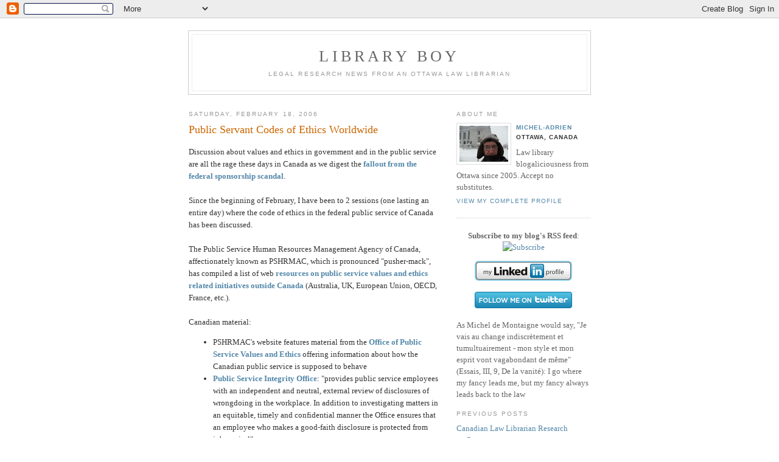

--- FILE ---
content_type: text/html; charset=UTF-8
request_url: https://micheladrien.blogspot.com/2006/02/public-servant-codes-of-ethics.html
body_size: 6818
content:
<!DOCTYPE html PUBLIC "-//W3C//DTD XHTML 1.0 Strict//EN" "http://www.w3.org/TR/xhtml1/DTD/xhtml1-strict.dtd">

<html xmlns="http://www.w3.org/1999/xhtml" xml:lang="en" lang="en">
<head>
  <title>Library Boy: Public Servant Codes of Ethics Worldwide</title>

  <script type="text/javascript">(function() { (function(){function b(g){this.t={};this.tick=function(h,m,f){var n=f!=void 0?f:(new Date).getTime();this.t[h]=[n,m];if(f==void 0)try{window.console.timeStamp("CSI/"+h)}catch(q){}};this.getStartTickTime=function(){return this.t.start[0]};this.tick("start",null,g)}var a;if(window.performance)var e=(a=window.performance.timing)&&a.responseStart;var p=e>0?new b(e):new b;window.jstiming={Timer:b,load:p};if(a){var c=a.navigationStart;c>0&&e>=c&&(window.jstiming.srt=e-c)}if(a){var d=window.jstiming.load;
c>0&&e>=c&&(d.tick("_wtsrt",void 0,c),d.tick("wtsrt_","_wtsrt",e),d.tick("tbsd_","wtsrt_"))}try{a=null,window.chrome&&window.chrome.csi&&(a=Math.floor(window.chrome.csi().pageT),d&&c>0&&(d.tick("_tbnd",void 0,window.chrome.csi().startE),d.tick("tbnd_","_tbnd",c))),a==null&&window.gtbExternal&&(a=window.gtbExternal.pageT()),a==null&&window.external&&(a=window.external.pageT,d&&c>0&&(d.tick("_tbnd",void 0,window.external.startE),d.tick("tbnd_","_tbnd",c))),a&&(window.jstiming.pt=a)}catch(g){}})();window.tickAboveFold=function(b){var a=0;if(b.offsetParent){do a+=b.offsetTop;while(b=b.offsetParent)}b=a;b<=750&&window.jstiming.load.tick("aft")};var k=!1;function l(){k||(k=!0,window.jstiming.load.tick("firstScrollTime"))}window.addEventListener?window.addEventListener("scroll",l,!1):window.attachEvent("onscroll",l);
 })();</script><script type="text/javascript">function a(){var b=window.location.href,c=b.split("?");switch(c.length){case 1:return b+"?m=1";case 2:return c[1].search("(^|&)m=")>=0?null:b+"&m=1";default:return null}}var d=navigator.userAgent;if(d.indexOf("Mobile")!=-1&&d.indexOf("WebKit")!=-1&&d.indexOf("iPad")==-1||d.indexOf("Opera Mini")!=-1||d.indexOf("IEMobile")!=-1){var e=a();e&&window.location.replace(e)};
</script><meta http-equiv="Content-Type" content="text/html; charset=UTF-8" />
<meta name="generator" content="Blogger" />
<link rel="icon" type="image/vnd.microsoft.icon" href="https://www.blogger.com/favicon.ico"/>
<link rel="alternate" type="application/atom+xml" title="Library Boy - Atom" href="https://micheladrien.blogspot.com/feeds/posts/default" />
<link rel="alternate" type="application/rss+xml" title="Library Boy - RSS" href="https://micheladrien.blogspot.com/feeds/posts/default?alt=rss" />
<link rel="service.post" type="application/atom+xml" title="Library Boy - Atom" href="https://www.blogger.com/feeds/11084634/posts/default" />
<link rel="alternate" type="application/atom+xml" title="Library Boy - Atom" href="https://micheladrien.blogspot.com/feeds/114028453936117375/comments/default" />
<link rel="stylesheet" type="text/css" href="https://www.blogger.com/static/v1/v-css/1601750677-blog_controls.css"/>
<link rel="stylesheet" type="text/css" href="https://www.blogger.com/dyn-css/authorization.css?targetBlogID=11084634&zx=ea1eb211-d41c-4f47-8d01-988825373d15"/>


  <style type="text/css">
/*
-----------------------------------------------
Blogger Template Style
Name:     Minima
Designer: Douglas Bowman
URL:      www.stopdesign.com
Date:     26 Feb 2004
----------------------------------------------- */


body {
  background:#fff;
  margin:0;
  padding:40px 20px;
  font:x-small Georgia,Serif;
  text-align:center;
  color:#333;
  font-size/* */:/**/small;
  font-size: /**/small;
  }
a:link {
  color:#58a;
  text-decoration:none;
  }
a:visited {
  color:#969;
  text-decoration:none;
  }
a:hover {
  color:#c60;
  text-decoration:underline;
  }
a img {
  border-width:0;
  }


/* Header
----------------------------------------------- */
@media all {
  #header {
    width:660px;
    margin:0 auto 10px;
    border:1px solid #ccc;
    }
  }
@media handheld {
  #header {
    width:90%;
    }
  }
#blog-title {
  margin:5px 5px 0;
  padding:20px 20px .25em;
  border:1px solid #eee;
  border-width:1px 1px 0;
  font-size:200%;
  line-height:1.2em;
  font-weight:normal;
  color:#666;
  text-transform:uppercase;
  letter-spacing:.2em;
  }
#blog-title a {
  color:#666;
  text-decoration:none;
  }
#blog-title a:hover {
  color:#c60;
  }
#description {
  margin:0 5px 5px;
  padding:0 20px 20px;
  border:1px solid #eee;
  border-width:0 1px 1px;
  max-width:700px;
  font:78%/1.4em "Trebuchet MS",Trebuchet,Arial,Verdana,Sans-serif;
  text-transform:uppercase;
  letter-spacing:.2em;
  color:#999;
  }


/* Content
----------------------------------------------- */
@media all {
  #content {
    width:660px;
    margin:0 auto;
    padding:0;
    text-align:left;
    }
  #main {
    width:410px;
    float:left;
    }
  #sidebar {
    width:220px;
    float:right;
    }
  }
@media handheld {
  #content {
    width:90%;
    }
  #main {
    width:100%;
    float:none;
    }
  #sidebar {
    width:100%;
    float:none;
    }
  }

/* Headings
----------------------------------------------- */
h2 {
  margin:1.5em 0 .75em;
  font:78%/1.4em "Trebuchet MS",Trebuchet,Arial,Verdana,Sans-serif;
  text-transform:uppercase;
  letter-spacing:.2em;
  color:#999;
  }


/* Posts
----------------------------------------------- */
@media all {
  .date-header {
    margin:1.5em 0 .5em;
    }
  .post {
    margin:.5em 0 1.5em;
    border-bottom:1px dotted #ccc;
    padding-bottom:1.5em;
    }
  }
@media handheld {
  .date-header {
    padding:0 1.5em 0 1.5em;
    }
  .post {
    padding:0 1.5em 0 1.5em;
    }
  }
.post-title {
  margin:.25em 0 0;
  padding:0 0 4px;
  font-size:140%;
  font-weight:normal;
  line-height:1.4em;
  color:#c60;
  }
.post-title a, .post-title a:visited, .post-title strong {
  display:block;
  text-decoration:none;
  color:#c60;
  font-weight:normal;
  }
.post-title strong, .post-title a:hover {
  color:#333;
  }
.post div {
  margin:0 0 .75em;
  line-height:1.6em;
  }
p.post-footer {
  margin:-.25em 0 0;
  color:#ccc;
  }
.post-footer em, .comment-link {
  font:78%/1.4em "Trebuchet MS",Trebuchet,Arial,Verdana,Sans-serif;
  text-transform:uppercase;
  letter-spacing:.1em;
  }
.post-footer em {
  font-style:normal;
  color:#999;
  margin-right:.6em;
  }
.comment-link {
  margin-left:.6em;
  }
.post img {
  padding:4px;
  border:1px solid #ddd;
  }
.post blockquote {
  margin:1em 20px;
  }
.post blockquote p {
  margin:.75em 0;
  }


/* Comments
----------------------------------------------- */
#comments h4 {
  margin:1em 0;
  font:bold 78%/1.6em "Trebuchet MS",Trebuchet,Arial,Verdana,Sans-serif;
  text-transform:uppercase;
  letter-spacing:.2em;
  color:#999;
  }
#comments h4 strong {
  font-size:130%;
  }
#comments-block {
  margin:1em 0 1.5em;
  line-height:1.6em;
  }
#comments-block dt {
  margin:.5em 0;
  }
#comments-block dd {
  margin:.25em 0 0;
  }
#comments-block dd.comment-timestamp {
  margin:-.25em 0 2em;
  font:78%/1.4em "Trebuchet MS",Trebuchet,Arial,Verdana,Sans-serif;
  text-transform:uppercase;
  letter-spacing:.1em;
  }
#comments-block dd p {
  margin:0 0 .75em;
  }
.deleted-comment {
  font-style:italic;
  color:gray;
  }


/* Sidebar Content
----------------------------------------------- */
#sidebar ul {
  margin:0 0 1.5em;
  padding:0 0 1.5em;
  border-bottom:1px dotted #ccc;
  list-style:none;
  }
#sidebar li {
  margin:0;
  padding:0 0 .25em 15px;
  text-indent:-15px;
  line-height:1.5em;
  }
#sidebar p {
  color:#666;
  line-height:1.5em;
  }


/* Profile
----------------------------------------------- */
#profile-container {
  margin:0 0 1.5em;
  border-bottom:1px dotted #ccc;
  padding-bottom:1.5em;
  }
.profile-datablock {
  margin:.5em 0 .5em;
  }
.profile-img {
  display:inline;
  }
.profile-img img {
  float:left;
  padding:4px;
  border:1px solid #ddd;
  margin:0 8px 3px 0;
  }
.profile-data {
  margin:0;
  font:bold 78%/1.6em "Trebuchet MS",Trebuchet,Arial,Verdana,Sans-serif;
  text-transform:uppercase;
  letter-spacing:.1em;
  }
.profile-data strong {
  display:none;
  }
.profile-textblock {
  margin:0 0 .5em;
  }
.profile-link {
  margin:0;
  font:78%/1.4em "Trebuchet MS",Trebuchet,Arial,Verdana,Sans-serif;
  text-transform:uppercase;
  letter-spacing:.1em;
  }


/* Footer
----------------------------------------------- */
#footer {
  width:660px;
  clear:both;
  margin:0 auto;
  }
#footer hr {
  display:none;
  }
#footer p {
  margin:0;
  padding-top:15px;
  font:78%/1.6em "Trebuchet MS",Trebuchet,Verdana,Sans-serif;
  text-transform:uppercase;
  letter-spacing:.1em;
  }
  </style>

<meta name='google-adsense-platform-account' content='ca-host-pub-1556223355139109'/>
<meta name='google-adsense-platform-domain' content='blogspot.com'/>
<!-- --><style type="text/css">@import url(//www.blogger.com/static/v1/v-css/navbar/3334278262-classic.css);
div.b-mobile {display:none;}
</style>

</head>

<body><script type="text/javascript">
    function setAttributeOnload(object, attribute, val) {
      if(window.addEventListener) {
        window.addEventListener('load',
          function(){ object[attribute] = val; }, false);
      } else {
        window.attachEvent('onload', function(){ object[attribute] = val; });
      }
    }
  </script>
<div id="navbar-iframe-container"></div>
<script type="text/javascript" src="https://apis.google.com/js/platform.js"></script>
<script type="text/javascript">
      gapi.load("gapi.iframes:gapi.iframes.style.bubble", function() {
        if (gapi.iframes && gapi.iframes.getContext) {
          gapi.iframes.getContext().openChild({
              url: 'https://www.blogger.com/navbar/11084634?origin\x3dhttps://micheladrien.blogspot.com',
              where: document.getElementById("navbar-iframe-container"),
              id: "navbar-iframe"
          });
        }
      });
    </script>

<div id="header">

  <h1 id="blog-title">
    <a href="http://micheladrien.blogspot.com/">
	Library Boy
	</a>
  </h1>
  <p id="description">Legal research news from an Ottawa law librarian</p>

</div>

<!-- Begin #content -->
<div id="content">


<!-- Begin #main -->
<div id="main"><div id="main2">



    
  <h2 class="date-header">Saturday, February 18, 2006</h2>
  

  
     
  <!-- Begin .post -->
  <div class="post"><a name="114028453936117375"></a>
         
    <h3 class="post-title">
	 
	 Public Servant Codes of Ethics Worldwide
	 
    </h3>
    

	         <div class="post-body">
	<div>
      <div style="clear:both;"></div>Discussion about values and ethics in government and in the public service are all the rage these days in Canada as we digest the <strong><a href="http://www.cbc.ca/news/background/groupaction/gomeryreport_phasetwo.html" target="_blank">fallout from the federal sponsorship scandal</a></strong>.<br /><br />Since the beginning of February, I have been to 2 sessions (one lasting an entire day) where the code of ethics in the federal public service of Canada has been discussed.<br /><br />The Public Service Human Resources Management Agency of Canada, affectionately known as PSHRMAC, which is pronounced "pusher-mack", has compiled a list of web <strong><a href="http://www.hrma-agrh.gc.ca/veo-bve/international_e.asp" target="_blank">resources on public service values and ethics related initiatives outside Canada</a></strong> (Australia, UK, European Union, OECD, France, etc.).<br /><br />Canadian material:<br /><ul><li>PSHRMAC's website features material from the <strong><a href="http://www.hrma-agrh.gc.ca/veo-bve/index_e.asp" target="_blank">Office of Public Service Values and Ethics</a></strong> offering information about how the Canadian public service is supposed to behave</li><li><a href="http://www.psio-bifp.gc.ca/index_e.php" target="_blank"><strong>Public Service Integrity Office</strong></a>: "provides public service employees with an independent and neutral, external review of disclosures of wrongdoing in the workplace. In addition to investigating matters in an equitable, timely and confidential manner the Office ensures that an employee who makes a good-faith disclosure is protected from job reprisal"</li><li><strong><a href="http://www.tbs-sct.gc.ca/pubs_pol/hrpubs/TB_851/vec-cve_e.asp" target="_blank">Values and Ethics Code for the Public Service</a></strong> (Treasury Board Secretariat)</li><li><strong><a href="http://www.tbs-sct.gc.ca/pubs_pol/hrpubs/TB_851/idicww-diicaft1_e.asp" target="_blank">Policy on the Internal Disclosure of Information Concerning Wrongdoing in the Workplace</a></strong> (Treasury Board Secretariat)</li></ul><div style="clear:both; padding-bottom:0.25em"></div>
    </div>
    </div>
    
    <p class="post-footer">

<!-- AddThis Button BEGIN -->
<div><a expr:addthis:title='data:post.title' expr:addthis:url='data:post.url' class='addthis_button'><img src="https://lh3.googleusercontent.com/blogger_img_proxy/AEn0k_tPmuUgsQPqFhklqCfklGvI3C3fSVwgt0oW1tO--mOFq3pSWxmLIeKthMTRgrZ45S1zPAtZ1dKPLa9M4YaOrL9WaYDK53d4o512lOekX5e5GlDlfeplYQ=s0-d" width="125" height="16" alt="Bookmark and Share" style="border:0"></a>
<script type="text/javascript" src="//s7.addthis.com/js/250/addthis_widget.js?pub=xa-4ab3b29e6c550577"></script><a href="http://www.addthis.com/feed.php?pub=xa-4ab3b4427b50a55a&amp;h1=http%3A%2F%2Ffeeds.feedburner.com%2FLibraryBoy&amp;t1=" onclick="return addthis_open(this, 'feed', 'http://feeds.feedburner.com/LibraryBoy')" alt="Subscribe using any feed reader!" target="_blank"><img src="https://lh3.googleusercontent.com/blogger_img_proxy/AEn0k_vMiChpDbTZ33yP4U6KZVHBleUMZot3aA28-46HID1t3PRX2MAHCYLzxNKYJL5NBUul0DF2t_9DDT3IrrFNh96pJaPEj68zv0yMWtUmeT9uv_iIPA=s0-d" width="125" height="16" alt="Subscribe" style="border:0"></a><script type="text/javascript" src="//s7.addthis.com/js/250/addthis_widget.js?pub=xa-4ab3b4427b50a55a"></script></div>
<!-- AddThis Button END -->


      <em>posted by Michel-Adrien at <a href="http://micheladrien.blogspot.com/2006/02/public-servant-codes-of-ethics.html" title="permanent link">12:22 pm</a></em>
        <span class="item-action"><a href="https://www.blogger.com/email-post/11084634/114028453936117375" title="Email Post"><img class="icon-action" alt="" src="https://resources.blogblog.com/img/icon18_email.gif" height="13" width="18"/></a></span><span class="item-control blog-admin pid-1535067034"><a style="border:none;" href="https://www.blogger.com/post-edit.g?blogID=11084634&postID=114028453936117375&from=pencil" title="Edit Post"><img class="icon-action" alt="" src="https://resources.blogblog.com/img/icon18_edit_allbkg.gif" height="18" width="18"></a></span>
    </p>
  
  </div>
  <!-- End .post -->
  
  
  
  <!-- Begin #comments -->
 
  <div id="comments">

	<a name="comments"></a>
        <h4>0 Comments:</h4>
        <dl id="comments-block">
      
    </dl>
		<p class="comment-timestamp">

    <a class="comment-link" href="https://www.blogger.com/comment/fullpage/post/11084634/114028453936117375" onclick="window.open(this.href, 'bloggerPopup', 'toolbar=0,scrollbars=1,location=0,statusbar=1,menubar=0,resizable=1,width=400,height=450');return false;">Post a Comment</a>
    </p>
    	    
    


		<p class="comment-timestamp">
	<a href="http://micheladrien.blogspot.com/">&lt;&lt; Home</a>
    </p>
    </div>



  <!-- End #comments -->


</div></div>
<!-- End #main -->







<!-- Begin #sidebar -->
<div id="sidebar"><div id="sidebar2">
  
  
  <!-- Begin #profile-container -->

   <div id="profile-container"><h2 class="sidebar-title">About Me</h2>
<dl class="profile-datablock"><dt class="profile-img"><a href="https://www.blogger.com/profile/05935833461330090007"><img src="//blogger.googleusercontent.com/img/b/R29vZ2xl/AVvXsEgDy7_7Sa8ElL8TUXDfK-miC_RP71q5cF7bLAl_iYqxoK5KxU2Hb-EGL-KmgldaqQYLfCu6IzNcqoF7MJDQ5Onv285aCapT2MCSNRPuwvMlW-Gjj6IM7ieAbreUU6BD1BQ/s113-r/2086648832_7e5014d0ae_m.jpg" width="80" height="59" alt="My Photo"></a></dt>
<dd class="profile-data"><strong>Name:</strong> <a rel="author" href="https://www.blogger.com/profile/05935833461330090007"> Michel-Adrien </a></dd>
<dd class="profile-data"><strong>Location:</strong>  Ottawa, Canada </dd></dl>
<p class="profile-textblock">Law library blogaliciousness from Ottawa since 2005. Accept no substitutes.</p>
<p class="profile-link"><a rel="author" href="https://www.blogger.com/profile/05935833461330090007">View my complete profile</a></p></div>
   
  <!-- End #profile -->

<p align="center"><b>Subscribe to my blog's RSS feed</b>: <!-- AddThis Button BEGIN -->
<a href="http://www.addthis.com/feed.php?pub=xa-4ab3b4427b50a55a&amp;h1=http%3A%2F%2Ffeeds.feedburner.com%2FLibraryBoy&amp;t1=" onclick="return addthis_open(this, 'feed', 'http://feeds.feedburner.com/LibraryBoy')" alt="Subscribe using any feed reader!" target="_blank"><img src="https://lh3.googleusercontent.com/blogger_img_proxy/AEn0k_vMiChpDbTZ33yP4U6KZVHBleUMZot3aA28-46HID1t3PRX2MAHCYLzxNKYJL5NBUul0DF2t_9DDT3IrrFNh96pJaPEj68zv0yMWtUmeT9uv_iIPA=s0-d" width="125" height="16" alt="Subscribe" style="border:0"></a><script type="text/javascript" src="//s7.addthis.com/js/250/addthis_widget.js?pub=xa-4ab3b4427b50a55a"></script>
<!-- AddThis Button END -->
</p>

<p align="center"><a href="http://ca.linkedin.com/pub/michel-adrien-sheppard/2/8b4/468" >
          <img src="https://lh3.googleusercontent.com/blogger_img_proxy/AEn0k_vKjgHqAcTYW7ZXIOscuAKMnWEpza62Y7RcyyJSidohw4RKQu1lxLWG6oGJyOVy8Q0bqpb3JX-eAok9p16qDom77DQXcC8cIfQlJXA6twceSNJN486kE9tV2xzz1Iovtg=s0-d" width="160" height="33" border="0" alt="View Michel-Adrien Sheppard&#39;s profile on LinkedIn">
    </a> </p>

<p align="center"><a href="http://www.twitter.com/613mash"><img src="https://lh3.googleusercontent.com/blogger_img_proxy/AEn0k_t3E55QbPZ_NwO2v5UaxPYH9SOteVdfJRNgWqv_MKq9ZCvHcVvKWwX6stf-4MVsm9tFLrvxSql35XlGfMS6o8g38O_3mSOttbRMCShV0T9Npcre4jx3s3uYHg=s0-d" alt="Follow me on Twitter"></a></p>


<p>As Michel de Montaigne would say, "Je vais au change indiscrètement et tumultuairement - mon style et mon esprit vont vagabondant de même" (Essais, III, 9, De la vanité): I go where my fancy leads me, but my fancy always leads back to the law</p>


  <h2 class="sidebar-title">Previous Posts</h2>
    <ul id="recently">
    
        <li><a href="http://micheladrien.blogspot.com/2006/02/canadian-law-librarian-research-grants.html">Canadian Law Librarian Research Grants</a></li>
     
        <li><a href="http://micheladrien.blogspot.com/2006/02/international-sports-law-guide.html">International Sports Law Guide</a></li>
     
        <li><a href="http://micheladrien.blogspot.com/2006/02/religious-law-guide.html">Religious Law Guide</a></li>
     
        <li><a href="http://micheladrien.blogspot.com/2006/02/ontario-bans-sharia-arbitration.html">Ontario Bans Sharia Arbitration</a></li>
     
        <li><a href="http://micheladrien.blogspot.com/2006/02/law-library-branding-and-recruitment.html">Law Library Branding and Recruitment</a></li>
     
        <li><a href="http://micheladrien.blogspot.com/2006/02/avoiding-e-mail-headaches.html">Avoiding E-Mail Headaches</a></li>
     
        <li><a href="http://micheladrien.blogspot.com/2006/02/computer-geeks-track-human-rights.html">Computer Geeks Track Human Rights Abuses</a></li>
     
        <li><a href="http://micheladrien.blogspot.com/2006/02/helping-citizens-in-repressive.html">Helping Citizens in Repressive Societies Get Aroun...</a></li>
     
        <li><a href="http://micheladrien.blogspot.com/2006/02/more-on-china-internet-censorship.html">More on China Internet Censorship</a></li>
     
        <li><a href="http://micheladrien.blogspot.com/2006/02/library-technology-podcasts.html">Library Technology Podcasts</a></li>
     
  </ul>
    
  

 

</div></div>
<!-- End #sidebar -->


</div>
<!-- End #content -->



<!-- Begin #footer -->
<div id="footer"><hr />
   <h2 class="sidebar-title">Disclaimer</h2>  

<p>Neither the content nor the views contained in this blog represent the positions of my employer or of any association to which I belong. Any links to a news article, an academic study or another blog post should not be considered to indicate any form of endorsement on my part or on that of my institution. This is a purely personal blog for the purposes of sharing information about library issues and legal research.</p>

       

<!--This is an optional footer. If you want text here, place it inside these tags, and remove this comment. -->&nbsp; 

</div>
<!-- End #footer -->



</body>
</html>